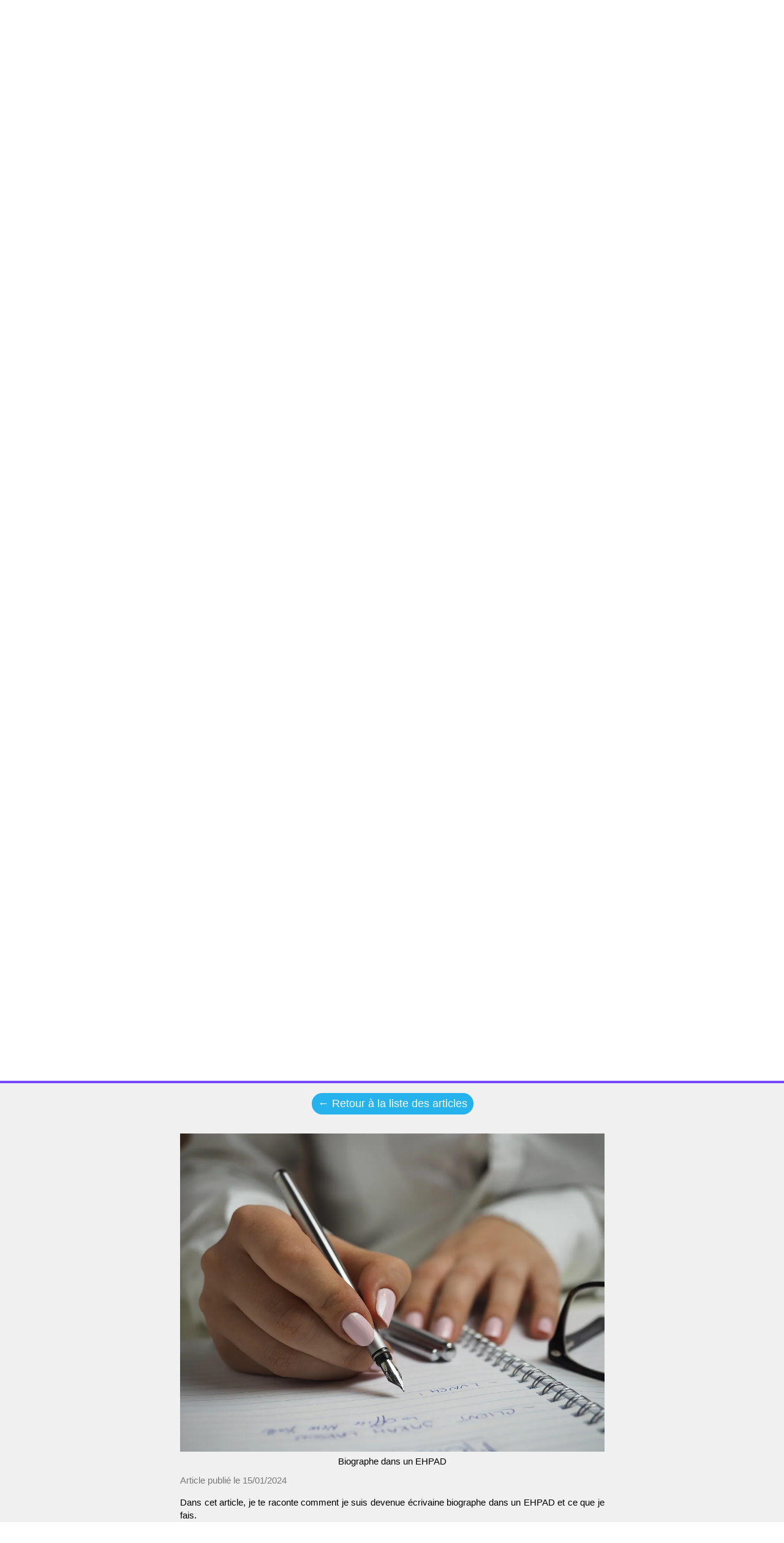

--- FILE ---
content_type: text/plain; charset=utf-8
request_url: https://www.sabrinadubois.fr/json/cpt_ask/19771,19
body_size: 774
content:
{"member":{"errors":["L'adresse email est incorrecte"]},"comments":[],"all_comments_from_commentable":0}

--- FILE ---
content_type: text/plain; charset=utf-8
request_url: https://www.sabrinadubois.fr/json/cpt_ask/19771,19
body_size: 1164
content:
{"member":{"errors":["L'adresse email est incorrecte"]},"articles":{"51403":{"title":"Biographe dans un EHPAD","published_at":"2024-01-15","content_first":"\u003cp\u003eDans cet article, je te raconte comment je suis devenue écrivaine biographe dans un EHPAD et ce que je fais.\u0026nbsp;\u003c/p\u003e","categories":[16776,18400],"id":"51403","published":true,"img":{"id":26931987,"name":"composition-1837242_1280.jpg","url":"/Root/g18ur/composition-1837242_1280.jpg","removable":true,"width":1280,"height":960,"thumbnails":{"normal":"/Root/g18ur/composition-1837242_1280.jpg?s=YqFCk3A=","small":"/Root/g18ur/composition-1837242_1280.jpg?s=YqFAlnA="},"api":"sitew","srcset":{"1280":"/Root/g18ur/composition-1837242_1280.jpg?s=YqFAkXhk","1024":"/Root/g18ur/composition-1837242_1280.jpg?s=YqFAk3Jg","768":"/Root/g18ur/composition-1837242_1280.jpg?s=YqFGlXg=","425":"/Root/g18ur/composition-1837242_1280.jpg?s=YqFFkXU="}},"site_id":239329,"url_name":"b51403a/biographe-ehpad","pageid":"f"}}}

--- FILE ---
content_type: text/plain; charset=utf-8
request_url: https://www.sabrinadubois.fr/json/cpt_ask/19771,19
body_size: 1343
content:
{"member":{"errors":["L'adresse email est incorrecte"]},"all_categories":{"16776":{"id":16776,"name":"Blog","order":[66225,66173,65890,65862,65716,65635,64689,62967,62880,62751,62223,61973,61632,60608,60451,60115,60114,59997,59519,59214,59058,58796,58396,58550,58398,58282,58221,56988,56461,55787,55467,55466,55412,55324,55317,55234,55146,54976,54284,53929,53798,53657,52744,52235,51876,51403,51061,51024,50883,50618,50264,49669,47623,47284,46834,46659]},"16813":{"id":16813,"name":"conseils bien-être","order":[66173,65890,65862,65716,64689,62967,62880,62751,62223,61973,61632,60608,60115,60114,59519,55467,55466,55324,55317,54976,53929,47623,46834,46659]},"17178":{"id":17178,"name":"astuces de maman","order":[66173,65890,65862,65716,65635,64689,62967,62880,62751,62223,61973,61632,60608,60115,60114,59997,59519,56988,56461,55412,55234]},"18400":{"id":18400,"name":"mes coulisses","order":[66225,66173,65890,65862,65716,65635,64689,62967,62880,62751,62223,61973,61632,60608,60451,60115,60114,59997,59519,59214,59058,58796,58396,58550,58398,58282,58221,56988,56461,55787,55467,55466,55412,55324,55317,54976,54284,53929,53798,51403,51061,50618,50264]},"18479":{"id":18479,"name":"portraits","order":[52744,51876,51024,50883]},"18595":{"id":18595,"name":"Noël","order":[65862,65716,65635,64689,60608,60451,59997,59214,59058,58796,58396,58550,58398,58221]},"18822":{"id":18822,"name":"mariage","order":[53657,52235]},"19357":{"id":19357,"name":"confiance en soi","order":[66225,66173,65890,65716,62967,62880,62751,62223,61973,61632,60608,60115,60114,59519,55787,55467,55466,55324,55317,54284]},"19594":{"id":19594,"name":"histoires pour enfants","order":[65635,64689,60608,59214,58796,56988,56461,55234]},"25515":{"id":25515,"name":"développement personnel maman","order":[66225,66173,65890]},"25516":{"id":25516,"name":"Sérénité maman","order":[66173,65890]}},"categories":[16776,18595,18400],"order":[66225,66173,65890,65862,65716,65635,64689,62967,62880,62751,62223,61973,61632,60608,60451,60115,60114,59997,59519,59214,59058,58796,58396,58550,58398,58282,58221,56988,56461,55787,55467,55466,55412,55324,55317,55234,55146,54976,54284,53929,53798,53657,52744,52235,51876,51403,51061,51024,50883,50618,50264,49669,47623,47284,46834,46659]}

--- FILE ---
content_type: text/plain; charset=utf-8
request_url: https://www.sabrinadubois.fr/json/cpt_ask/19771,19
body_size: 3179
content:
{"member":{"errors":["L'adresse email est incorrecte"]},"content_last":"\u003ch2\u003e\u003cstrong\u003eTout a commencé avec une lettre:\u003c/strong\u003e\u003c/h2\u003e\n\u003cp\u003e\u0026nbsp;\u003c/p\u003e\n\u003cp\u003eJ’avais envie d’animer des ateliers d’écriture dans les maisons de retraite et de proposer mes services de biographe.\u0026nbsp;\u003cbr\u003eJ’ai d’abord envoyé des mails aux établissements alentours mais je n’ai pas eu de réponse.\u0026nbsp;\u003cbr\u003eJe ne me suis pas découragée : un mail peut atterrir dans les spams. Pourtant, j’avais utilisé les formulaires de contact.\u0026nbsp;\u003c/p\u003e\n\u003cp\u003e\u003cbr\u003eJ’aime les lettres, en recevoir, en écrire. Alors je me suis dit pourquoi pas leur envoyer un courrier.\u0026nbsp;\u003cbr\u003eJ’avoue que j’étais pétrifiée par la peur. Je me sentais aussi un peu ridicule, mais j’ai écouté mon cœur. Il me conseillait d’aller au bout de mon idée. Au pire ma lettre finirait à la poubelle, au mieux on me contacterait. Je n’avais rien à perdre.\u0026nbsp;\u003c/p\u003e\n\u003cp\u003e\u003cbr\u003eJ’ai rédigé mes lettres et je les ai envoyées. Toutefois, je n’ai pas non plus reçu de réponse.\u0026nbsp;\u003cbr\u003eJ’étais déçue, j’avais vraiment envie de proposer mes services aux seniors. J’étais convaincue que c’était une bonne idée pour les divertir, une animation originale dans leur train train quotidien.\u0026nbsp;\u003cbr\u003eJ’ai continué à écouter mon cœur et cette fois, je me suis montrée encore plus courageuse : j’ai téléphoné.\u0026nbsp;\u003c/p\u003e\n\u003cp\u003e\u003cbr\u003ePour le 1er établissement, on m’a demandé de rappeler plus tard parce que l’animatrice n’avait pas encore pris ses fonctions. J’ai rappelé à la date convenue et là, l’animatrice très gentille m’a annoncé que la directrice avait bien reçu ma lettre et qu’elle était intéressée. Elle venait de la lui remettre, elle l’avait dans la main.\u0026nbsp;\u003c/p\u003e\n\u003cp\u003e\u003cbr\u003eJ’ai trouvé cela incroyable ! Mon idée était bonne. J’avais eu raison d’envoyer un courrier sincère et authentique, la magie avait opéré. J’avais quand même du mal à y croire.\u0026nbsp;\u003c/p\u003e\n\u003cp\u003e\u0026nbsp;\u003c/p\u003e\n\u003ch3\u003eDes ateliers souvenirs :\u003c/h3\u003e\n\u003cp\u003e\u003cbr\u003eNous nous sommes rencontrées. Nous avons beaucoup discuté et nous avons eu cette sensation étrange que nous nous connaissions depuis toujours. Cela a été une magnifique rencontre.\u0026nbsp;\u003c/p\u003e\n\u003cp\u003e\u003cbr\u003eSéverine, l’animatrice, a beaucoup aimé mon idée. Justement, elle réunissait les résidents autour d’un thé une fois par semaine pour discuter, pour qu’ils se sentent moins isolés.\u0026nbsp;\u003c/p\u003e\n\u003cp\u003e\u003cbr\u003eElle m’a alors proposé de participer, de les écouter partager leurs souvenirs, leur expérience et leurs savoir-faire pour ensuite rédiger des articles, faire un portrait de chaque résident et créer un journal.\u003c/p\u003e\n\u003cp\u003e\u0026nbsp;\u003c/p\u003e\n\u003cp\u003eL’idée est de leur montrer que leur histoire est précieuse et qu’ils ont encore beaucoup à partager.\u0026nbsp;\u003cbr\u003eVoilà comment sont nés nos ateliers souvenirs.\u0026nbsp;\u003c/p\u003e\n\u003cp\u003e\u003cbr\u003eJ’ai été très bien accueillie par les résidents. Je mentirais si je te disais que je n’étais par terrifiée la première fois mais j’étais également excitée et impatiente de débuter cette belle aventure.\u0026nbsp;\u003cbr\u003eJe me suis tout de suite sentie à ma place et j’ai passé un agréable moment avec eux. Grâce à leurs souvenirs et à mon imagination, j’ai fait des balades à vélo et je suis allée au bal. Grâce à eux j’ai voyagé dans le temps et c’était merveilleux.\u0026nbsp;\u003c/p\u003e\n\u003cp\u003e\u0026nbsp;\u003c/p\u003e\n\u003ch4\u003eDes souvenirs et du thé :\u0026nbsp;\u003c/h4\u003e\n\u003cp\u003e\u003cbr\u003eDésormais, je retrouve les résidents chaque jeudi avec l’animatrice pour partager un thé et les écouter. Je prends des notes pour ensuite rédiger les articles pour notre journal.\u0026nbsp;\u003c/p\u003e\n\u003cp\u003e\u003cbr\u003eLes résidents nous ont dit plusieurs fois à Séverine et à moi, qu’ils aimaient se retrouver pour discuter, cela les sortait de leur routine et leur faisait du bien.\u0026nbsp;\u003c/p\u003e\n\u003cp\u003e\u003cbr\u003eDu coup, nous avons ajouté un atelier souvenirs un samedi sur deux, que j’anime seule. Ils sont ravis d’avoir une animation le weekend. Il leur paraît moins long.\u0026nbsp;\u003c/p\u003e\n\u003cp\u003e\u003cbr\u003eDepuis l’envoi de cette lettre, je vis une fabuleuse aventure, une expérience extraordinaire et enrichissante aux côtés de gens attachants. J’ai fait de belles rencontres.\u0026nbsp;\u003c/p\u003e\n\u003cp\u003e\u003cbr\u003eJ’ai aussi appris qu’il ne suffit pas de vouloir quelque chose, il faut se donner les moyens de l’obtenir et ne pas abandonner au premier obstacle. Il faut être courageuse et ne pas se laisser dominer par la peur. Ne pas non plus se focaliser sur le résultat, mais apprécier le chemin.\u0026nbsp;\u003c/p\u003e\n\u003cp\u003e\u003cbr\u003eJe suis enfin écrivaine biographe dans un EHPAD. J’écoute les résidents attentivement, j’aide à préserver leur histoire et je permets de laisser une trace écrite de leurs souvenirs. J’ai une chance incroyable !\u0026nbsp;\u003c/p\u003e\n\u003cp\u003e\u003cbr\u003eJ’ai toutefois envie de le faire pour beaucoup d’autres seniors. Je repars donc à la conquête des EHPAD, j’envoie à nouveau des mails pour proposer mes services d’écrivaine biographe. J’espère que d’autres directeurs et directrices offriront à leurs résidents la possibilité de vivre de beaux moments d’échanges et de partage, de raconter leurs souvenirs afin qu’ils ne tombent dans l’oubli.\u0026nbsp;\u003c/p\u003e\n\u003cp\u003e\u003cbr\u003eJ’y crois !\u0026nbsp;\u003c/p\u003e\n\u003cp\u003e\u003cbr\u003eSabrina Dubois, écrivaine biographe\u003c/p\u003e","categories":[16776,18400]}